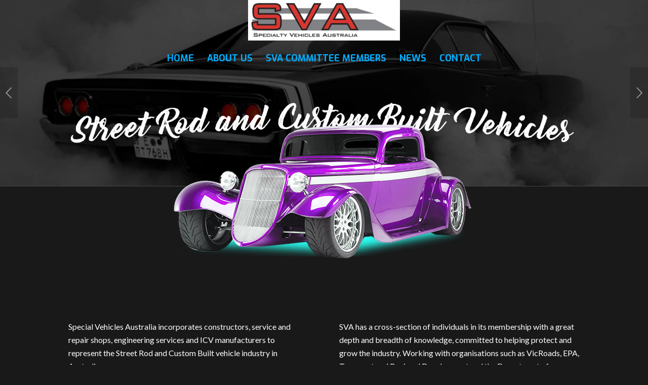

--- FILE ---
content_type: text/html; charset=UTF-8
request_url: https://www.svavic.com.au/
body_size: 12879
content:
<!DOCTYPE html>
<html lang="en-US" class="html_stretched responsive av-preloader-disabled av-default-lightbox  html_header_top html_logo_center html_bottom_nav_header html_menu_right html_custom html_header_sticky html_header_shrinking html_header_transparency html_mobile_menu_phone html_header_searchicon_disabled html_content_align_center html_header_unstick_top_disabled html_header_stretch_disabled html_minimal_header html_minimal_header_shadow html_elegant-blog html_av-overlay-side html_av-overlay-side-classic html_av-submenu-noclone html_entry_id_2 av-no-preview html_text_menu_active ">
<head>
<meta charset="UTF-8" />
<meta name="robots" content="index, follow" />


<!-- mobile setting -->
<meta name="viewport" content="width=device-width, initial-scale=1, maximum-scale=1">

<!-- Scripts/CSS and wp_head hook -->
<title>Home | Special Vehicles Australia</title>
<meta name='robots' content='max-image-preview:large' />
<link rel='dns-prefetch' href='//s.w.org' />
<link rel="alternate" type="application/rss+xml" title="Special Vehicles Australia &raquo; Feed" href="https://www.svavic.com.au/feed/" />
<link rel="alternate" type="application/rss+xml" title="Special Vehicles Australia &raquo; Comments Feed" href="https://www.svavic.com.au/comments/feed/" />

<!-- google webfont font replacement -->

			<script type='text/javascript'>
			if(!document.cookie.match(/aviaPrivacyGoogleWebfontsDisabled/)){
				(function() {
					var f = document.createElement('link');
					
					f.type 	= 'text/css';
					f.rel 	= 'stylesheet';
					f.href 	= '//fonts.googleapis.com/css?family=Metrophobic%7CLato:300,400,700%7CExo:900,700,400,100';
					f.id 	= 'avia-google-webfont';
					
					document.getElementsByTagName('head')[0].appendChild(f);
				})();
			}
			</script>
			<script type="text/javascript">
window._wpemojiSettings = {"baseUrl":"https:\/\/s.w.org\/images\/core\/emoji\/13.1.0\/72x72\/","ext":".png","svgUrl":"https:\/\/s.w.org\/images\/core\/emoji\/13.1.0\/svg\/","svgExt":".svg","source":{"concatemoji":"https:\/\/www.svavic.com.au\/wp-includes\/js\/wp-emoji-release.min.js?ver=5.9.12"}};
/*! This file is auto-generated */
!function(e,a,t){var n,r,o,i=a.createElement("canvas"),p=i.getContext&&i.getContext("2d");function s(e,t){var a=String.fromCharCode;p.clearRect(0,0,i.width,i.height),p.fillText(a.apply(this,e),0,0);e=i.toDataURL();return p.clearRect(0,0,i.width,i.height),p.fillText(a.apply(this,t),0,0),e===i.toDataURL()}function c(e){var t=a.createElement("script");t.src=e,t.defer=t.type="text/javascript",a.getElementsByTagName("head")[0].appendChild(t)}for(o=Array("flag","emoji"),t.supports={everything:!0,everythingExceptFlag:!0},r=0;r<o.length;r++)t.supports[o[r]]=function(e){if(!p||!p.fillText)return!1;switch(p.textBaseline="top",p.font="600 32px Arial",e){case"flag":return s([127987,65039,8205,9895,65039],[127987,65039,8203,9895,65039])?!1:!s([55356,56826,55356,56819],[55356,56826,8203,55356,56819])&&!s([55356,57332,56128,56423,56128,56418,56128,56421,56128,56430,56128,56423,56128,56447],[55356,57332,8203,56128,56423,8203,56128,56418,8203,56128,56421,8203,56128,56430,8203,56128,56423,8203,56128,56447]);case"emoji":return!s([10084,65039,8205,55357,56613],[10084,65039,8203,55357,56613])}return!1}(o[r]),t.supports.everything=t.supports.everything&&t.supports[o[r]],"flag"!==o[r]&&(t.supports.everythingExceptFlag=t.supports.everythingExceptFlag&&t.supports[o[r]]);t.supports.everythingExceptFlag=t.supports.everythingExceptFlag&&!t.supports.flag,t.DOMReady=!1,t.readyCallback=function(){t.DOMReady=!0},t.supports.everything||(n=function(){t.readyCallback()},a.addEventListener?(a.addEventListener("DOMContentLoaded",n,!1),e.addEventListener("load",n,!1)):(e.attachEvent("onload",n),a.attachEvent("onreadystatechange",function(){"complete"===a.readyState&&t.readyCallback()})),(n=t.source||{}).concatemoji?c(n.concatemoji):n.wpemoji&&n.twemoji&&(c(n.twemoji),c(n.wpemoji)))}(window,document,window._wpemojiSettings);
</script>
<style type="text/css">
img.wp-smiley,
img.emoji {
	display: inline !important;
	border: none !important;
	box-shadow: none !important;
	height: 1em !important;
	width: 1em !important;
	margin: 0 0.07em !important;
	vertical-align: -0.1em !important;
	background: none !important;
	padding: 0 !important;
}
</style>
	<link rel='stylesheet' id='wp-block-library-css'  href='https://www.svavic.com.au/wp-includes/css/dist/block-library/style.min.css?ver=5.9.12' type='text/css' media='all' />
<style id='global-styles-inline-css' type='text/css'>
body{--wp--preset--color--black: #000000;--wp--preset--color--cyan-bluish-gray: #abb8c3;--wp--preset--color--white: #ffffff;--wp--preset--color--pale-pink: #f78da7;--wp--preset--color--vivid-red: #cf2e2e;--wp--preset--color--luminous-vivid-orange: #ff6900;--wp--preset--color--luminous-vivid-amber: #fcb900;--wp--preset--color--light-green-cyan: #7bdcb5;--wp--preset--color--vivid-green-cyan: #00d084;--wp--preset--color--pale-cyan-blue: #8ed1fc;--wp--preset--color--vivid-cyan-blue: #0693e3;--wp--preset--color--vivid-purple: #9b51e0;--wp--preset--gradient--vivid-cyan-blue-to-vivid-purple: linear-gradient(135deg,rgba(6,147,227,1) 0%,rgb(155,81,224) 100%);--wp--preset--gradient--light-green-cyan-to-vivid-green-cyan: linear-gradient(135deg,rgb(122,220,180) 0%,rgb(0,208,130) 100%);--wp--preset--gradient--luminous-vivid-amber-to-luminous-vivid-orange: linear-gradient(135deg,rgba(252,185,0,1) 0%,rgba(255,105,0,1) 100%);--wp--preset--gradient--luminous-vivid-orange-to-vivid-red: linear-gradient(135deg,rgba(255,105,0,1) 0%,rgb(207,46,46) 100%);--wp--preset--gradient--very-light-gray-to-cyan-bluish-gray: linear-gradient(135deg,rgb(238,238,238) 0%,rgb(169,184,195) 100%);--wp--preset--gradient--cool-to-warm-spectrum: linear-gradient(135deg,rgb(74,234,220) 0%,rgb(151,120,209) 20%,rgb(207,42,186) 40%,rgb(238,44,130) 60%,rgb(251,105,98) 80%,rgb(254,248,76) 100%);--wp--preset--gradient--blush-light-purple: linear-gradient(135deg,rgb(255,206,236) 0%,rgb(152,150,240) 100%);--wp--preset--gradient--blush-bordeaux: linear-gradient(135deg,rgb(254,205,165) 0%,rgb(254,45,45) 50%,rgb(107,0,62) 100%);--wp--preset--gradient--luminous-dusk: linear-gradient(135deg,rgb(255,203,112) 0%,rgb(199,81,192) 50%,rgb(65,88,208) 100%);--wp--preset--gradient--pale-ocean: linear-gradient(135deg,rgb(255,245,203) 0%,rgb(182,227,212) 50%,rgb(51,167,181) 100%);--wp--preset--gradient--electric-grass: linear-gradient(135deg,rgb(202,248,128) 0%,rgb(113,206,126) 100%);--wp--preset--gradient--midnight: linear-gradient(135deg,rgb(2,3,129) 0%,rgb(40,116,252) 100%);--wp--preset--duotone--dark-grayscale: url('#wp-duotone-dark-grayscale');--wp--preset--duotone--grayscale: url('#wp-duotone-grayscale');--wp--preset--duotone--purple-yellow: url('#wp-duotone-purple-yellow');--wp--preset--duotone--blue-red: url('#wp-duotone-blue-red');--wp--preset--duotone--midnight: url('#wp-duotone-midnight');--wp--preset--duotone--magenta-yellow: url('#wp-duotone-magenta-yellow');--wp--preset--duotone--purple-green: url('#wp-duotone-purple-green');--wp--preset--duotone--blue-orange: url('#wp-duotone-blue-orange');--wp--preset--font-size--small: 13px;--wp--preset--font-size--medium: 20px;--wp--preset--font-size--large: 36px;--wp--preset--font-size--x-large: 42px;}.has-black-color{color: var(--wp--preset--color--black) !important;}.has-cyan-bluish-gray-color{color: var(--wp--preset--color--cyan-bluish-gray) !important;}.has-white-color{color: var(--wp--preset--color--white) !important;}.has-pale-pink-color{color: var(--wp--preset--color--pale-pink) !important;}.has-vivid-red-color{color: var(--wp--preset--color--vivid-red) !important;}.has-luminous-vivid-orange-color{color: var(--wp--preset--color--luminous-vivid-orange) !important;}.has-luminous-vivid-amber-color{color: var(--wp--preset--color--luminous-vivid-amber) !important;}.has-light-green-cyan-color{color: var(--wp--preset--color--light-green-cyan) !important;}.has-vivid-green-cyan-color{color: var(--wp--preset--color--vivid-green-cyan) !important;}.has-pale-cyan-blue-color{color: var(--wp--preset--color--pale-cyan-blue) !important;}.has-vivid-cyan-blue-color{color: var(--wp--preset--color--vivid-cyan-blue) !important;}.has-vivid-purple-color{color: var(--wp--preset--color--vivid-purple) !important;}.has-black-background-color{background-color: var(--wp--preset--color--black) !important;}.has-cyan-bluish-gray-background-color{background-color: var(--wp--preset--color--cyan-bluish-gray) !important;}.has-white-background-color{background-color: var(--wp--preset--color--white) !important;}.has-pale-pink-background-color{background-color: var(--wp--preset--color--pale-pink) !important;}.has-vivid-red-background-color{background-color: var(--wp--preset--color--vivid-red) !important;}.has-luminous-vivid-orange-background-color{background-color: var(--wp--preset--color--luminous-vivid-orange) !important;}.has-luminous-vivid-amber-background-color{background-color: var(--wp--preset--color--luminous-vivid-amber) !important;}.has-light-green-cyan-background-color{background-color: var(--wp--preset--color--light-green-cyan) !important;}.has-vivid-green-cyan-background-color{background-color: var(--wp--preset--color--vivid-green-cyan) !important;}.has-pale-cyan-blue-background-color{background-color: var(--wp--preset--color--pale-cyan-blue) !important;}.has-vivid-cyan-blue-background-color{background-color: var(--wp--preset--color--vivid-cyan-blue) !important;}.has-vivid-purple-background-color{background-color: var(--wp--preset--color--vivid-purple) !important;}.has-black-border-color{border-color: var(--wp--preset--color--black) !important;}.has-cyan-bluish-gray-border-color{border-color: var(--wp--preset--color--cyan-bluish-gray) !important;}.has-white-border-color{border-color: var(--wp--preset--color--white) !important;}.has-pale-pink-border-color{border-color: var(--wp--preset--color--pale-pink) !important;}.has-vivid-red-border-color{border-color: var(--wp--preset--color--vivid-red) !important;}.has-luminous-vivid-orange-border-color{border-color: var(--wp--preset--color--luminous-vivid-orange) !important;}.has-luminous-vivid-amber-border-color{border-color: var(--wp--preset--color--luminous-vivid-amber) !important;}.has-light-green-cyan-border-color{border-color: var(--wp--preset--color--light-green-cyan) !important;}.has-vivid-green-cyan-border-color{border-color: var(--wp--preset--color--vivid-green-cyan) !important;}.has-pale-cyan-blue-border-color{border-color: var(--wp--preset--color--pale-cyan-blue) !important;}.has-vivid-cyan-blue-border-color{border-color: var(--wp--preset--color--vivid-cyan-blue) !important;}.has-vivid-purple-border-color{border-color: var(--wp--preset--color--vivid-purple) !important;}.has-vivid-cyan-blue-to-vivid-purple-gradient-background{background: var(--wp--preset--gradient--vivid-cyan-blue-to-vivid-purple) !important;}.has-light-green-cyan-to-vivid-green-cyan-gradient-background{background: var(--wp--preset--gradient--light-green-cyan-to-vivid-green-cyan) !important;}.has-luminous-vivid-amber-to-luminous-vivid-orange-gradient-background{background: var(--wp--preset--gradient--luminous-vivid-amber-to-luminous-vivid-orange) !important;}.has-luminous-vivid-orange-to-vivid-red-gradient-background{background: var(--wp--preset--gradient--luminous-vivid-orange-to-vivid-red) !important;}.has-very-light-gray-to-cyan-bluish-gray-gradient-background{background: var(--wp--preset--gradient--very-light-gray-to-cyan-bluish-gray) !important;}.has-cool-to-warm-spectrum-gradient-background{background: var(--wp--preset--gradient--cool-to-warm-spectrum) !important;}.has-blush-light-purple-gradient-background{background: var(--wp--preset--gradient--blush-light-purple) !important;}.has-blush-bordeaux-gradient-background{background: var(--wp--preset--gradient--blush-bordeaux) !important;}.has-luminous-dusk-gradient-background{background: var(--wp--preset--gradient--luminous-dusk) !important;}.has-pale-ocean-gradient-background{background: var(--wp--preset--gradient--pale-ocean) !important;}.has-electric-grass-gradient-background{background: var(--wp--preset--gradient--electric-grass) !important;}.has-midnight-gradient-background{background: var(--wp--preset--gradient--midnight) !important;}.has-small-font-size{font-size: var(--wp--preset--font-size--small) !important;}.has-medium-font-size{font-size: var(--wp--preset--font-size--medium) !important;}.has-large-font-size{font-size: var(--wp--preset--font-size--large) !important;}.has-x-large-font-size{font-size: var(--wp--preset--font-size--x-large) !important;}
</style>
<link rel='stylesheet' id='mediaelement-css'  href='https://www.svavic.com.au/wp-includes/js/mediaelement/mediaelementplayer-legacy.min.css?ver=4.2.16' type='text/css' media='all' />
<link rel='stylesheet' id='wp-mediaelement-css'  href='https://www.svavic.com.au/wp-includes/js/mediaelement/wp-mediaelement.min.css?ver=5.9.12' type='text/css' media='all' />
<link rel='stylesheet' id='avia-merged-styles-css'  href='https://www.svavic.com.au/wp-content/uploads/dynamic_avia/avia-merged-styles-a2edddb275580eeb7773a9c23cad74ed.css' type='text/css' media='all' />
<script type='text/javascript' src='https://www.svavic.com.au/wp-includes/js/jquery/jquery.min.js?ver=3.6.0' id='jquery-core-js'></script>
<script type='text/javascript' src='https://www.svavic.com.au/wp-includes/js/jquery/jquery-migrate.min.js?ver=3.3.2' id='jquery-migrate-js'></script>
<link rel="https://api.w.org/" href="https://www.svavic.com.au/wp-json/" /><link rel="alternate" type="application/json" href="https://www.svavic.com.au/wp-json/wp/v2/pages/2" /><link rel="EditURI" type="application/rsd+xml" title="RSD" href="https://www.svavic.com.au/xmlrpc.php?rsd" />
<link rel="wlwmanifest" type="application/wlwmanifest+xml" href="https://www.svavic.com.au/wp-includes/wlwmanifest.xml" /> 
<meta name="generator" content="WordPress 5.9.12" />
<link rel='shortlink' href='https://www.svavic.com.au/' />
<link rel="alternate" type="application/json+oembed" href="https://www.svavic.com.au/wp-json/oembed/1.0/embed?url=https%3A%2F%2Fwww.svavic.com.au%2F" />
<link rel="alternate" type="text/xml+oembed" href="https://www.svavic.com.au/wp-json/oembed/1.0/embed?url=https%3A%2F%2Fwww.svavic.com.au%2F&#038;format=xml" />
<!-- SEO meta tags powered by SmartCrawl https://wpmudev.com/project/smartcrawl-wordpress-seo/ -->
<link rel="canonical" href="https://www.svavic.com.au/" />
<meta name="description" content="Special Vehicles Australia incorporates constructors, service and repair shops, engineering services and ICV manufacturers to represent the Street Rod and Custom Built vehicle industry in Australia. Australia has a proud heritage of building low volume vehicles, and the small businesses that mak ..." />
<meta name="google-site-verification" content="MxM8aTyR0ufJDNiVD5pd_4eNym415ayAjPHmUDny858" />
<script type="application/ld+json">{"@context":"https:\/\/schema.org","@graph":[{"@type":"Organization","@id":"https:\/\/www.svavic.com.au\/#schema-publishing-organization","url":"https:\/\/www.svavic.com.au","name":"Special Vehicles Australia","description":""},{"@type":"WebSite","@id":"https:\/\/www.svavic.com.au\/#schema-website","url":"https:\/\/www.svavic.com.au","name":"Special Vehicles Australia","encoding":"UTF-8","potentialAction":{"@type":"SearchAction","target":"https:\/\/www.svavic.com.au\/search\/{search_term_string}\/","query-input":"required name=search_term_string"}},{"@type":"Person","@id":"https:\/\/www.svavic.com.au\/author\/slickadmin\/#schema-author","name":"slickadmin","url":"https:\/\/www.svavic.com.au\/author\/slickadmin\/"},{"@type":"WebPage","@id":"https:\/\/www.svavic.com.au\/#schema-webpage","isPartOf":{"@id":"https:\/\/www.svavic.com.au\/#schema-website"},"publisher":{"@id":"https:\/\/www.svavic.com.au\/#schema-publishing-organization"},"url":"https:\/\/www.svavic.com.au\/"},{"@type":"Article","mainEntityOfPage":{"@id":"https:\/\/www.svavic.com.au\/#schema-webpage"},"author":{"@id":"https:\/\/www.svavic.com.au\/author\/slickadmin\/#schema-author"},"publisher":{"@id":"https:\/\/www.svavic.com.au\/#schema-publishing-organization"},"dateModified":"2018-10-15T05:11:52","datePublished":"2018-07-20T00:57:44","headline":"Home | Special Vehicles Australia","description":"Special Vehicles Australia incorporates constructors, service and repair shops, engineering services and ICV manufacturers to represent the Street Rod and Custom Built vehicle industry in Australia. Australia has a proud heritage of building low volume vehicles, and the small businesses that mak ...","name":"Home"}]}</script>
<meta property="og:type" content="website" />
<meta property="og:url" content="https://www.svavic.com.au/" />
<meta property="og:title" content="Home | Special Vehicles Australia" />
<meta property="og:description" content="Special Vehicles Australia incorporates constructors, service and repair shops, engineering services and ICV manufacturers to represent the Street Rod and Custom Built vehicle industry in Australia. Australia has a proud heritage of building low volume vehicles, and the small businesses that mak ..." />
<meta property="og:image" content="https://www.svavic.com.au/wp-content/uploads/2018/10/title_head.png" />
<meta name="twitter:card" content="summary_large_image" />
<meta name="twitter:title" content="Home | Special Vehicles Australia" />
<meta name="twitter:description" content="Special Vehicles Australia incorporates constructors, service and repair shops, engineering services and ICV manufacturers to represent the Street Rod and Custom Built vehicle industry in Australia. Australia has a proud heritage of building low volume vehicles, and the small businesses that mak ..." />
<meta name="twitter:image" content="https://www.svavic.com.au/wp-content/uploads/2018/10/title_head.png" />
<!-- /SEO -->
<link rel="profile" href="https://gmpg.org/xfn/11" />
<link rel="alternate" type="application/rss+xml" title="Special Vehicles Australia RSS2 Feed" href="https://www.svavic.com.au/feed/" />
<link rel="pingback" href="https://www.svavic.com.au/xmlrpc.php" />

<style type='text/css' media='screen'>
 #top #header_main > .container, #top #header_main > .container .main_menu  .av-main-nav > li > a, #top #header_main #menu-item-shop .cart_dropdown_link{ height:180px; line-height: 180px; }
 .html_top_nav_header .av-logo-container{ height:180px;  }
 .html_header_top.html_header_sticky #top #wrap_all #main{ padding-top:232px; } 
</style>
<!--[if lt IE 9]><script src="https://www.svavic.com.au/wp-content/themes/enfold/js/html5shiv.js"></script><![endif]-->
<link rel="icon" href="https://www.svavic.com.au/wp-content/uploads/2018/10/favi.png" type="image/png">

<!-- To speed up the rendering and to display the site as fast as possible to the user we include some styles and scripts for above the fold content inline -->
<script type="text/javascript">'use strict';var avia_is_mobile=!1;if(/Android|webOS|iPhone|iPad|iPod|BlackBerry|IEMobile|Opera Mini/i.test(navigator.userAgent)&&'ontouchstart' in document.documentElement){avia_is_mobile=!0;document.documentElement.className+=' avia_mobile '}
else{document.documentElement.className+=' avia_desktop '};document.documentElement.className+=' js_active ';(function(){var e=['-webkit-','-moz-','-ms-',''],n='';for(var t in e){if(e[t]+'transform' in document.documentElement.style){document.documentElement.className+=' avia_transform ';n=e[t]+'transform'};if(e[t]+'perspective' in document.documentElement.style)document.documentElement.className+=' avia_transform3d '};if(typeof document.getElementsByClassName=='function'&&typeof document.documentElement.getBoundingClientRect=='function'&&avia_is_mobile==!1){if(n&&window.innerHeight>0){setTimeout(function(){var e=0,o={},a=0,t=document.getElementsByClassName('av-parallax'),i=window.pageYOffset||document.documentElement.scrollTop;for(e=0;e<t.length;e++){t[e].style.top='0px';o=t[e].getBoundingClientRect();a=Math.ceil((window.innerHeight+i-o.top)*0.3);t[e].style[n]='translate(0px, '+a+'px)';t[e].style.top='auto';t[e].className+=' enabled-parallax '}},50)}}})();</script><style type='text/css'>
@font-face {font-family: 'entypo-fontello'; font-weight: normal; font-style: normal;
src: url('https://www.svavic.com.au/wp-content/themes/enfold/config-templatebuilder/avia-template-builder/assets/fonts/entypo-fontello.eot');
src: url('https://www.svavic.com.au/wp-content/themes/enfold/config-templatebuilder/avia-template-builder/assets/fonts/entypo-fontello.eot?#iefix') format('embedded-opentype'), 
url('https://www.svavic.com.au/wp-content/themes/enfold/config-templatebuilder/avia-template-builder/assets/fonts/entypo-fontello.woff') format('woff'), 
url('https://www.svavic.com.au/wp-content/themes/enfold/config-templatebuilder/avia-template-builder/assets/fonts/entypo-fontello.ttf') format('truetype'), 
url('https://www.svavic.com.au/wp-content/themes/enfold/config-templatebuilder/avia-template-builder/assets/fonts/entypo-fontello.svg#entypo-fontello') format('svg');
} #top .avia-font-entypo-fontello, body .avia-font-entypo-fontello, html body [data-av_iconfont='entypo-fontello']:before{ font-family: 'entypo-fontello'; }
</style>

<!--
Debugging Info for Theme support: 

Theme: Enfold
Version: 4.4.1
Installed: enfold
AviaFramework Version: 4.7
AviaBuilder Version: 0.9.5
aviaElementManager Version: 1.0.1
ML:128-PU:12-PLA:9
WP:5.9.12
Compress: CSS:all theme files - JS:all theme files
Updates: disabled
PLAu:8
-->
</head>




<body data-rsssl=1 id="top" class="home page-template-default page page-id-2  rtl_columns stretched metrophobic lato" itemscope="itemscope" itemtype="https://schema.org/WebPage" >

	
	<div id='wrap_all'>

	
<header id='header' class='all_colors header_color dark_bg_color  av_header_top av_logo_center av_bottom_nav_header av_menu_right av_custom av_header_sticky av_header_shrinking av_header_stretch_disabled av_mobile_menu_phone av_header_transparency av_header_searchicon_disabled av_header_unstick_top_disabled av_minimal_header av_minimal_header_shadow av_header_border_disabled'  role="banner" itemscope="itemscope" itemtype="https://schema.org/WPHeader" >

		<div  id='header_main' class='container_wrap container_wrap_logo'>
	
        <div class='container av-logo-container'><div class='inner-container'><span class='logo'><a href='https://www.svavic.com.au/'><img height='100' width='300' src='https://www.svavic.com.au/wp-content/uploads/2018/07/svavic-300x80.png' alt='Special Vehicles Australia' /></a></span></div></div><div id='header_main_alternate' class='container_wrap'><div class='container'><nav class='main_menu' data-selectname='Select a page'  role="navigation" itemscope="itemscope" itemtype="https://schema.org/SiteNavigationElement" ><div class="avia-menu av-main-nav-wrap"><ul id="avia-menu" class="menu av-main-nav"><li id="menu-item-66" class="menu-item menu-item-type-custom menu-item-object-custom current-menu-item current_page_item menu-item-home menu-item-top-level menu-item-top-level-1"><a href="https://www.svavic.com.au/" itemprop="url"><span class="avia-bullet"></span><span class="avia-menu-text">Home</span><span class="avia-menu-fx"><span class="avia-arrow-wrap"><span class="avia-arrow"></span></span></span></a></li>
<li id="menu-item-67" class="menu-item menu-item-type-post_type menu-item-object-page menu-item-top-level menu-item-top-level-2"><a href="https://www.svavic.com.au/about-us/" itemprop="url"><span class="avia-bullet"></span><span class="avia-menu-text">About Us</span><span class="avia-menu-fx"><span class="avia-arrow-wrap"><span class="avia-arrow"></span></span></span></a></li>
<li id="menu-item-185" class="menu-item menu-item-type-post_type menu-item-object-page menu-item-mega-parent  menu-item-top-level menu-item-top-level-3"><a href="https://www.svavic.com.au/group-members/" itemprop="url"><span class="avia-bullet"></span><span class="avia-menu-text">SVA Committee Members</span><span class="avia-menu-fx"><span class="avia-arrow-wrap"><span class="avia-arrow"></span></span></span></a></li>
<li id="menu-item-81" class="menu-item menu-item-type-post_type menu-item-object-page menu-item-top-level menu-item-top-level-4"><a href="https://www.svavic.com.au/news/" itemprop="url"><span class="avia-bullet"></span><span class="avia-menu-text">News</span><span class="avia-menu-fx"><span class="avia-arrow-wrap"><span class="avia-arrow"></span></span></span></a></li>
<li id="menu-item-85" class="menu-item menu-item-type-post_type menu-item-object-page menu-item-top-level menu-item-top-level-5"><a href="https://www.svavic.com.au/contact/" itemprop="url"><span class="avia-bullet"></span><span class="avia-menu-text">Contact</span><span class="avia-menu-fx"><span class="avia-arrow-wrap"><span class="avia-arrow"></span></span></span></a></li>
<li class="av-burger-menu-main menu-item-avia-special ">
	        			<a href="#">
							<span class="av-hamburger av-hamburger--spin av-js-hamburger">
					        <span class="av-hamburger-box">
						          <span class="av-hamburger-inner"></span>
						          <strong>Menu</strong>
					        </span>
							</span>
						</a>
	        		   </li></ul></div></nav></div> </div> 
		<!-- end container_wrap-->
		</div>
		
		<div class='header_bg'></div>

<!-- end header -->
</header>
		
	<div id='main' class='all_colors' data-scroll-offset='180'>

	<div id='full_slider_1' class='avia-fullwidth-slider main_color avia-shadow   avia-builder-el-0  el_before_av_one_full  avia-builder-el-first  container_wrap fullsize'   ><div  data-size='featured'  data-lightbox_size='large'  data-animation='slide_up'  data-conditional_play=''  data-ids='89,95,96'  data-video_counter='0'  data-autoplay='true'  data-bg_slider='false'  data-slide_height=''  data-handle='av_slideshow_full'  data-interval='4'  data-class=' '  data-css_id=''  data-scroll_down=''  data-control_layout='av-control-default'  data-custom_markup=''  data-perma_caption='aviaTBperma_caption'  data-autoplay_stopper=''  data-image_attachment=''  data-min_height='0px'  data-src=''  data-position='top left'  data-repeat='no-repeat'  data-attach='scroll'  data-stretch=''  data-default-height='28.666666666667'  class='avia-slideshow avia-slideshow-1  av-control-default av-default-height-applied avia-slideshow-featured av_slideshow_full   avia-slide_up-slider '  itemprop="ImageObject" itemscope="itemscope" itemtype="https://schema.org/ImageObject" ><ul class='avia-slideshow-inner ' style='padding-bottom: 28.666666666667%;' ><li  class=' slide-1 ' ><div data-rel='slideshow-1' class='avia-slide-wrap '   ><img src='https://www.svavic.com.au/wp-content/uploads/2018/10/camaro-1500x430.jpg' width='1500' height='430' title='camaro' alt=''  itemprop="thumbnailUrl"   /></div></li><li  class=' slide-2 ' ><div data-rel='slideshow-1' class='avia-slide-wrap '   ><img src='https://www.svavic.com.au/wp-content/uploads/2018/10/slide2-1500x430.jpg' width='1500' height='430' title='slide2' alt=''  itemprop="thumbnailUrl"   /></div></li><li  class=' slide-3 ' ><div data-rel='slideshow-1' class='avia-slide-wrap '   ><img src='https://www.svavic.com.au/wp-content/uploads/2018/10/slde3-1500x430.jpg' width='1500' height='430' title='slde3' alt=''  itemprop="thumbnailUrl"   /></div></li></ul><div class='avia-slideshow-arrows avia-slideshow-controls'><a href='#prev' class='prev-slide' aria-hidden='true' data-av_icon='' data-av_iconfont='entypo-fontello'>Previous</a><a href='#next' class='next-slide' aria-hidden='true' data-av_icon='' data-av_iconfont='entypo-fontello'>Next</a></div><div class='avia-slideshow-dots avia-slideshow-controls'><a href='#1' class='goto-slide active' >1</a><a href='#2' class='goto-slide ' >2</a><a href='#3' class='goto-slide ' >3</a></div><div class = "caption_fullwidth av-slideshow-caption caption_center"><div class = "container caption_container"><div class = "slideshow_caption"><div class = "slideshow_inner_caption"><div class = "slideshow_align_caption"><div class='avia-caption-content  '  itemprop="description"  ><p><img src="https://www.svavic.com.au/wp-content/uploads/2018/10/title_head.png"></p>
</div></div></div></div></div></div></div></div><div id='after_full_slider_1' class='main_color av_default_container_wrap container_wrap fullsize'   ><div class='container' ><div class='template-page content  av-content-full alpha units'><div class='post-entry post-entry-type-page post-entry-2'><div class='entry-content-wrapper clearfix'>
<div class="flex_column av_one_full  flex_column_div av-zero-column-padding first  avia-builder-el-1  el_after_av_slideshow_full  el_before_av_section  avia-builder-el-no-sibling  " style='margin-top:-200px; margin-bottom:0px; border-radius:0px; '><div class='avia-image-container avia_animated_image avia_animate_when_almost_visible bottom-to-top av-styling-    avia-builder-el-2  avia-builder-el-no-sibling  avia-align-center '  itemprop="ImageObject" itemscope="itemscope" itemtype="https://schema.org/ImageObject"  ><div class='avia-image-container-inner'><div class='avia-image-overlay-wrap'><img class='avia_image ' src='https://www.svavic.com.au/wp-content/uploads/2018/10/hotrod.png' alt='' title='hotrod' height="300"width="600"  itemprop="thumbnailUrl"  /></div></div></div></div>
</div></div></div><!-- close content main div --></div></div><div id='av_section_1' class='avia-section main_color avia-section-default avia-no-border-styling avia-bg-style-scroll  avia-builder-el-3  el_after_av_one_full  avia-builder-el-last   container_wrap fullsize' style = 'background-image: '  ><div class='container' ><div class='template-page content  av-content-full alpha units'><div class='post-entry post-entry-type-page post-entry-2'><div class='entry-content-wrapper clearfix'>
<div class="flex_column av_one_half  flex_column_div av-zero-column-padding first  avia-builder-el-4  el_before_av_one_half  avia-builder-el-first  " style='border-radius:0px; '><section class="av_textblock_section "  itemscope="itemscope" itemtype="https://schema.org/CreativeWork" ><div class='avia_textblock  '   itemprop="text" ><p>Special Vehicles Australia incorporates constructors, service and repair shops, engineering services and ICV manufacturers to represent the Street Rod and Custom Built vehicle industry in Australia.</p>
<p>Australia has a proud heritage of building low volume vehicles, and the small businesses that make up Special Vehicles Australia have produced some excellent examples over the years, especially racing specials, many of which are unique.</p>
</div></section></div><div class="flex_column av_one_half  flex_column_div av-zero-column-padding   avia-builder-el-6  el_after_av_one_half  el_before_av_sidebar  " style='border-radius:0px; '><section class="av_textblock_section "  itemscope="itemscope" itemtype="https://schema.org/CreativeWork" ><div class='avia_textblock  '   itemprop="text" ><p>SVA has a cross-section of individuals in its membership with a great depth and breadth of knowledge, committed to helping protect and grow the industry. Working with organisations such as VicRoads, EPA, Transport and Regional Development and the Department of Infrastructure, SVA prides itself on being a wealthy resource of information for the Street Rod and Custom Built vehicle industry in Australia.</p>
</div></section>
<section class="av_textblock_section "  itemscope="itemscope" itemtype="https://schema.org/CreativeWork" ><div class='avia_textblock  '   itemprop="text" ><p><strong>Learn more about us, see what&#8217;s new, check out some helpful consumer information, or contact us.</strong></p>
</div></section></div><div class='avia-builder-widget-area clearfix  avia-builder-el-9  el_after_av_one_half  avia-builder-el-last '><div id="avia-instagram-feed-2" class="widget clearfix avia-instagram-feed"><h3 class="widgettitle">Instagram</h3><div class="av-instagram-pics av-instagram-size-thumbnail"><div class='av-instagram-row'><div class="av-instagram-item"><a href="//scontent-syd2-1.cdninstagram.com/v/t51.2885-15/e35/108592847_117759293102724_1712579895147493220_n.jpg?tp=1&#038;_nc_ht=scontent-syd2-1.cdninstagram.com&#038;_nc_cat=100&#038;_nc_ohc=ILm8OL9w6bIAX__73We&#038;oh=836e8591f6ae790343c20b3ec01ce3f0&#038;oe=60681E42" target=""  class=" " title="Throwback to the Freo days 2014 on a stunning Perth winter morning #customcarsandcoffee #perthcarscene #perth  #carsandcoffee #cars #musclecars" style="background-image:url(//scontent-syd2-1.cdninstagram.com/v/t51.2885-15/e35/c180.0.395.395a/s150x150/108592847_117759293102724_1712579895147493220_n.jpg?tp=1&#038;_nc_ht=scontent-syd2-1.cdninstagram.com&#038;_nc_cat=100&#038;_nc_ohc=ILm8OL9w6bIAX__73We&#038;oh=ef6892e9ca3e99aebc1462bb63c6c473&#038;oe=60674B48);"></a></div><div class="av-instagram-item"><a href="//scontent-syd2-1.cdninstagram.com/v/t51.2885-15/e35/p1080x1080/88345991_2865635280149032_153249184064371129_n.jpg?tp=1&#038;_nc_ht=scontent-syd2-1.cdninstagram.com&#038;_nc_cat=104&#038;_nc_ohc=LshLW0rcbVAAX8Zh86z&#038;oh=ed4913eed5798ff069223e55c8dec9b2&#038;oe=60673A9B" target=""  class=" " title="#customcarsandcoffee #perthmusclecars#perthjdm#perthhotrods#perthsbestcarshow#perthcarshows" style="background-image:url(//scontent-syd2-1.cdninstagram.com/v/t51.2885-15/e35/c0.180.1440.1440a/s150x150/88345991_2865635280149032_153249184064371129_n.jpg?tp=1&#038;_nc_ht=scontent-syd2-1.cdninstagram.com&#038;_nc_cat=104&#038;_nc_ohc=LshLW0rcbVAAX8Zh86z&#038;oh=88ae4e6e5947dd24401d06bc2a6cdd4b&#038;oe=6066A443);"></a></div><div class="av-instagram-item"><a href="//scontent-syd2-1.cdninstagram.com/v/t51.2885-15/e35/p1080x1080/84982988_2776353252462440_4903368751364719984_n.jpg?tp=1&#038;_nc_ht=scontent-syd2-1.cdninstagram.com&#038;_nc_cat=108&#038;_nc_ohc=2R9wSN94IpMAX_heTNe&#038;oh=0ed87cb1c0c32ad82c1a5652a3df1a9b&#038;oe=60682BAA" target=""  class=" " title="#customcarsandcoffeewa #perthcarscene #perthjdm #perthmusclecars #perthhotrods #perthvintagecars #perthexotics" style="background-image:url(//scontent-syd2-1.cdninstagram.com/v/t51.2885-15/e35/c0.180.1440.1440a/s150x150/84982988_2776353252462440_4903368751364719984_n.jpg?tp=1&#038;_nc_ht=scontent-syd2-1.cdninstagram.com&#038;_nc_cat=108&#038;_nc_ohc=2R9wSN94IpMAX_heTNe&#038;oh=4b9e8d56141d5067db3e1a2bcca18c4e&#038;oe=6068AA3E);"></a></div><div class="av-instagram-item"><a href="//scontent-syd2-1.cdninstagram.com/v/t51.2885-15/e35/80800756_255891855388430_1138621298983801610_n.jpg?tp=1&#038;_nc_ht=scontent-syd2-1.cdninstagram.com&#038;_nc_cat=102&#038;_nc_ohc=6Y3QQQJ7QI4AX_t5q5d&#038;oh=86b30abec178be9bc8cc216a2c9d1f7e&#038;oe=60681354" target=""  class=" " title="Big Block hotrod@ custom cars and Coffee
#customcarsandcoffee #customcarsandcoffeewa #highoctanecoffeemeets #hotrod #hotrodsandmusclecars #perthcarscene" style="background-image:url(//scontent-syd2-1.cdninstagram.com/v/t51.2885-15/e35/c232.0.615.615a/s150x150/80800756_255891855388430_1138621298983801610_n.jpg?tp=1&#038;_nc_ht=scontent-syd2-1.cdninstagram.com&#038;_nc_cat=102&#038;_nc_ohc=6Y3QQQJ7QI4AX_t5q5d&#038;oh=5ce49fbbd2f3f6bdbc56a7f946bc4530&#038;oe=6067BC47);"></a></div></div><div class='av-instagram-row'><div class="av-instagram-item"><a href="//scontent-syd2-1.cdninstagram.com/v/t51.2885-15/e35/80747059_464919160842361_8026289402908603372_n.jpg?tp=1&#038;_nc_ht=scontent-syd2-1.cdninstagram.com&#038;_nc_cat=101&#038;_nc_ohc=zMhDrXoScukAX9wlvy_&#038;oh=ba48d7723ff084fc0f95871afa032fb0&#038;oe=6066AA23" target=""  class=" " title="Cruisin around @ custom cars and coffee
#customcarsandcoffee #customcarsandcoffeewa #highoctanecoffeemeets #hotrodsandmusclecars #perthcarscene #perthmotorplex #perth #acmedia" style="background-image:url(//scontent-syd2-1.cdninstagram.com/v/t51.2885-15/e35/c180.0.720.720a/s150x150/80747059_464919160842361_8026289402908603372_n.jpg?tp=1&#038;_nc_ht=scontent-syd2-1.cdninstagram.com&#038;_nc_cat=101&#038;_nc_ohc=zMhDrXoScukAX9wlvy_&#038;oh=a1ce45d4878116371323a9963b59813a&#038;oe=606A347F);"></a></div><div class="av-instagram-item"><a href="//scontent-syd2-1.cdninstagram.com/v/t51.2885-15/e35/80807270_167846601099509_7233225994435786572_n.jpg?tp=1&#038;_nc_ht=scontent-syd2-1.cdninstagram.com&#038;_nc_cat=105&#038;_nc_ohc=0XazfIaGrbMAX997lzj&#038;oh=109d43ff7a3f30b4c130861353020c6b&#038;oe=606A4BD6" target=""  class=" " title="Lotus powered Ford Escort @ custom cars and coffee
#customcarsandcoffee #customcarsandcoffeewa #highoctanecoffeemeets  #perthcarscene #perth #perthmotorplex #lotuspower #fordescort" style="background-image:url(//scontent-syd2-1.cdninstagram.com/v/t51.2885-15/e35/c135.0.810.810a/s150x150/80807270_167846601099509_7233225994435786572_n.jpg?tp=1&#038;_nc_ht=scontent-syd2-1.cdninstagram.com&#038;_nc_cat=105&#038;_nc_ohc=0XazfIaGrbMAX997lzj&#038;oh=1aa336cc154831cd96db020b4bb849d6&#038;oe=6068129F);"></a></div><div class="av-instagram-item"><a href="//scontent-syd2-1.cdninstagram.com/v/t51.2885-15/e35/80698920_784987335303482_6518565693153155356_n.jpg?tp=1&#038;_nc_ht=scontent-syd2-1.cdninstagram.com&#038;_nc_cat=102&#038;_nc_ohc=qws-xaVIQBwAX_2UNBY&#038;oh=94ed22e26cbd427023e106369d5152f8&#038;oe=60682B0D" target=""  class=" " title="911 turbo Porsche @ custom cars and coffee
#customcarsandcoffee  #customcarsandcoffeewa  #highoctanecoffeemeets  #perthcarscene #perth #911turbo #porsche911" style="background-image:url(//scontent-syd2-1.cdninstagram.com/v/t51.2885-15/e35/c135.0.810.810a/s150x150/80698920_784987335303482_6518565693153155356_n.jpg?tp=1&#038;_nc_ht=scontent-syd2-1.cdninstagram.com&#038;_nc_cat=102&#038;_nc_ohc=qws-xaVIQBwAX_2UNBY&#038;oh=370f996af3cc2f47223a1dfd4ccaf4f2&#038;oe=60688948);"></a></div><div class="av-instagram-item"><a href="//scontent-syd2-1.cdninstagram.com/v/t51.2885-15/e35/82390796_587897428424608_4402873975941886657_n.jpg?tp=1&#038;_nc_ht=scontent-syd2-1.cdninstagram.com&#038;_nc_cat=104&#038;_nc_ohc=jMRlkB4Zg7kAX_AJhOy&#038;oh=b0558f53cbbbd390f48b20843c49b175&#038;oe=60697AD4" target=""  class=" " title="Original Fox 1 from Running on Empty in da house @ custom cars and coffee
#customcarsandcoffee #customcarsandcoffeewa #highoctanecoffeemeets #perthmotorplex #perthcarscene #dodgecharger #moviecars #perth" style="background-image:url(//scontent-syd2-1.cdninstagram.com/v/t51.2885-15/e35/c135.0.810.810a/s150x150/82390796_587897428424608_4402873975941886657_n.jpg?tp=1&#038;_nc_ht=scontent-syd2-1.cdninstagram.com&#038;_nc_cat=104&#038;_nc_ohc=jMRlkB4Zg7kAX_AJhOy&#038;oh=e4dc4c47d8b150a6c2792914f3ea9b56&#038;oe=60675A99);"></a></div></div></div></div></div>

</div></div></div><!-- close content main div --> <!-- section close by builder template -->		</div><!--end builder template--></div><!-- close default .container_wrap element -->		


			

			
				<footer class='container_wrap socket_color' id='socket'  role="contentinfo" itemscope="itemscope" itemtype="https://schema.org/WPFooter" >
                    <div class='container'>

                        <span class='copyright'>© Copyright - Special Vehicles Australia</span>

                        
                    </div>

	            <!-- ####### END SOCKET CONTAINER ####### -->
				</footer>


					<!-- end main -->
		</div>
		
		<!-- end wrap_all --></div>

<a href='#top' title='Scroll to top' id='scroll-top-link' aria-hidden='true' data-av_icon='' data-av_iconfont='entypo-fontello'><span class="avia_hidden_link_text">Scroll to top</span></a>

<div id="fb-root"></div>


 <script type='text/javascript'>
 /* <![CDATA[ */  
var avia_framework_globals = avia_framework_globals || {};
    avia_framework_globals.frameworkUrl = 'https://www.svavic.com.au/wp-content/themes/enfold/framework/';
    avia_framework_globals.installedAt = 'https://www.svavic.com.au/wp-content/themes/enfold/';
    avia_framework_globals.ajaxurl = 'https://www.svavic.com.au/wp-admin/admin-ajax.php';
/* ]]> */ 
</script>
 
 <script type='text/javascript' id='mediaelement-core-js-before'>
var mejsL10n = {"language":"en","strings":{"mejs.download-file":"Download File","mejs.install-flash":"You are using a browser that does not have Flash player enabled or installed. Please turn on your Flash player plugin or download the latest version from https:\/\/get.adobe.com\/flashplayer\/","mejs.fullscreen":"Fullscreen","mejs.play":"Play","mejs.pause":"Pause","mejs.time-slider":"Time Slider","mejs.time-help-text":"Use Left\/Right Arrow keys to advance one second, Up\/Down arrows to advance ten seconds.","mejs.live-broadcast":"Live Broadcast","mejs.volume-help-text":"Use Up\/Down Arrow keys to increase or decrease volume.","mejs.unmute":"Unmute","mejs.mute":"Mute","mejs.volume-slider":"Volume Slider","mejs.video-player":"Video Player","mejs.audio-player":"Audio Player","mejs.captions-subtitles":"Captions\/Subtitles","mejs.captions-chapters":"Chapters","mejs.none":"None","mejs.afrikaans":"Afrikaans","mejs.albanian":"Albanian","mejs.arabic":"Arabic","mejs.belarusian":"Belarusian","mejs.bulgarian":"Bulgarian","mejs.catalan":"Catalan","mejs.chinese":"Chinese","mejs.chinese-simplified":"Chinese (Simplified)","mejs.chinese-traditional":"Chinese (Traditional)","mejs.croatian":"Croatian","mejs.czech":"Czech","mejs.danish":"Danish","mejs.dutch":"Dutch","mejs.english":"English","mejs.estonian":"Estonian","mejs.filipino":"Filipino","mejs.finnish":"Finnish","mejs.french":"French","mejs.galician":"Galician","mejs.german":"German","mejs.greek":"Greek","mejs.haitian-creole":"Haitian Creole","mejs.hebrew":"Hebrew","mejs.hindi":"Hindi","mejs.hungarian":"Hungarian","mejs.icelandic":"Icelandic","mejs.indonesian":"Indonesian","mejs.irish":"Irish","mejs.italian":"Italian","mejs.japanese":"Japanese","mejs.korean":"Korean","mejs.latvian":"Latvian","mejs.lithuanian":"Lithuanian","mejs.macedonian":"Macedonian","mejs.malay":"Malay","mejs.maltese":"Maltese","mejs.norwegian":"Norwegian","mejs.persian":"Persian","mejs.polish":"Polish","mejs.portuguese":"Portuguese","mejs.romanian":"Romanian","mejs.russian":"Russian","mejs.serbian":"Serbian","mejs.slovak":"Slovak","mejs.slovenian":"Slovenian","mejs.spanish":"Spanish","mejs.swahili":"Swahili","mejs.swedish":"Swedish","mejs.tagalog":"Tagalog","mejs.thai":"Thai","mejs.turkish":"Turkish","mejs.ukrainian":"Ukrainian","mejs.vietnamese":"Vietnamese","mejs.welsh":"Welsh","mejs.yiddish":"Yiddish"}};
</script>
<script type='text/javascript' src='https://www.svavic.com.au/wp-includes/js/mediaelement/mediaelement-and-player.min.js?ver=4.2.16' id='mediaelement-core-js'></script>
<script type='text/javascript' src='https://www.svavic.com.au/wp-includes/js/mediaelement/mediaelement-migrate.min.js?ver=5.9.12' id='mediaelement-migrate-js'></script>
<script type='text/javascript' id='mediaelement-js-extra'>
/* <![CDATA[ */
var _wpmejsSettings = {"pluginPath":"\/wp-includes\/js\/mediaelement\/","classPrefix":"mejs-","stretching":"responsive"};
/* ]]> */
</script>
<script type='text/javascript' src='https://www.svavic.com.au/wp-includes/js/mediaelement/wp-mediaelement.min.js?ver=5.9.12' id='wp-mediaelement-js'></script>
<script type='text/javascript' src='https://www.svavic.com.au/wp-content/uploads/dynamic_avia/avia-footer-scripts-ad34181ea649e4d0f4d78284080b1431.js' id='avia-footer-scripts-js'></script>
</body>
</html>
